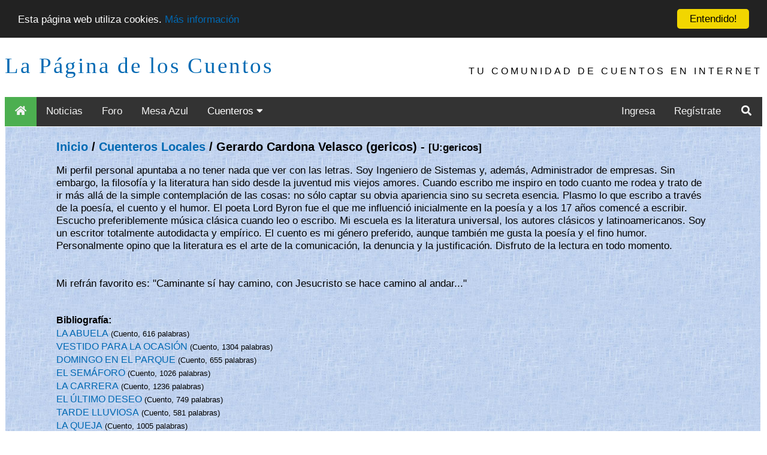

--- FILE ---
content_type: text/html; charset=ISO-8859-1
request_url: https://loscuentos.net/cuentos/local/gericos/
body_size: 9317
content:
<!DOCTYPE html PUBLIC "-//W3C//DTD XHTML 1.0 Transitional//EN" "http://www.w3.org/TR/xhtml1/DTD/xhtml1-transitional.dtd">
<html xmlns="http://www.w3.org/1999/xhtml" style="height: 100%;">
<head>
	<title>La P&aacute;gina de los Cuentos - gericos</title>
	<meta http-equiv="Content-Type" content="text/html" />
	<meta name="Author" content="Gik" />
	<meta name="Description" content="Cuentos, poemas, ensayos, novelas y otros generos literarios coexisten en este sitio de literatura en espa&ntilde;ol para generar una magica experiencia.  Mediante talleres y concursos es posible aprender y mostrar los propios escritos.  Junto con maestros de las letras y los libros, como Cortazar, Borges, Rulfo y Benedetti, el visitante puede publicar sus propios escritos." />
	<meta name="KeyWords" content="literatura, libros, narrativa, benedetti, cuentos, cuento, novela, latinoamericano, narraciones, relatos, cortazar, borges, benedetti, Julio Cortazar, Mario Benedetti, Jorge Luis Borges, Octavio Paz, Gabriel Garcia Marquez, Juan Rulfo, Jaime Sabines, comunidad, foros, comentarios, resumen, bibliografia, biografia, relatos breves, relatos cortos, cuentos breves" />
	<meta name="ICBM" content="-33.444722, -70.631667" />
	<meta name="DC.title" content="La P&aacute;gina de los Cuentos" />
	<meta name="viewport" content="width=device-width, initial-scale=1">
	<link rel="alternate" type="application/rss+xml" title="RSS 2.0" href="/cuentos/local/gericos/rss/" />
</head>
<body class="body_i" style="min-height: 90%;top:0px;">

<script async src="//pagead2.googlesyndication.com/pagead/js/adsbygoogle.js"></script>
<script>
     (adsbygoogle = window.adsbygoogle || []).push({
          google_ad_client: "ca-pub-9358345024538547",
          enable_page_level_ads: true
     });
</script>
<center>

<link rel="stylesheet" href="https://use.fontawesome.com/releases/v5.7.1/css/all.css" integrity="sha384-fnmOCqbTlWIlj8LyTjo7mOUStjsKC4pOpQbqyi7RrhN7udi9RwhKkMHpvLbHG9Sr" crossorigin="anonymous">
<link rel="stylesheet" type="text/css" href="https://www.loscuentos.net/comm_1/images/styles_20190213_001.css" />

<div class="w3-container top">
  <a class="logo" href="//www.loscuentos.net">La P&aacute;gina de los Cuentos</a>
  <div class="w3-right w3-hide-small w3-hide-medium w3-wide toptext" style="font-family:'Segoe UI',Arial,sans-serif">TU COMUNIDAD DE CUENTOS EN INTERNET</div>
</div>

<div class="topnav" id="myTopnav">
  <a href="/" class="active menuItem"><i class="fa fa-fw fa-home"></i></a>
  <a href="/news/" class="menuItem">Noticias</a>
  <a href="/forum/" class="menuItem">Foro</a>
  <a href="/board/" class="menuItem">Mesa Azul</a>
  <div class="dropdown">
    <button class="dropbtn menuItem">Cuenteros 
      <i class="fa fa-caret-down"></i>
    </button>
    <div class="dropdown-content">
      <a href="/cuentos/local/">Locales</a>
      <a href="/cuentos/other/">Invitados</a>
    </div>
  </div> 
  
  <div class="topnav-right">
    
    <a href="/login/" class="menuItem">Ingresa</a>
    <a href="/register/1/">Reg&iacute;strate</a>
    
    <a href="/search/" class="menuItem"><i class="fa fa-fw fa-search"></i></a>
    <a href="javascript:void(0);" class="icon" onclick="menuClick()">
      <i class="fa fa-bars"></i>
    </a>
  </div>  
</div>
<table id="infoBar" width="100%" border="0" cellspacing="0">
	
</table>
<table width="100%" border="0" cellspacing="0"><tr><td align="right" style='vertical-align:top'>
<table width="100%" border="0" style="vertical-align:top; background-image:url('https://www.loscuentos.net/comm_1/images/ppbk085.jpg'); height: 100%;" cellspacing="0">
	<tr>
		<td width="80%" valign="top">
		<div id="content" style="text-align: left;padding-left: 20px;padding-right: 20px;">
<!-- head -->

	<center>
		
		<br />
		<table width="90%" border="0" style="table-layout: fixed;">
			<tr>
				<td width="100%" style="word-wrap:break-word;">
					<font class="pt"><a href="/">Inicio</a> / <a href="/cuentos/local/">Cuenteros Locales</a> / Gerardo Cardona Velasco (gericos) - <small>[U:gericos]</small></font>&nbsp;
<br />
					<p class="nt"><img src="https://www.loscuentos.net/comm_1/media/user_photos/Gericos.jpg" width=160 align="left" alt="" />Mi perfil personal apuntaba a no tener nada que ver con las letras. Soy Ingeniero de Sistemas y, adem&aacute;s, Administrador de empresas. Sin embargo, la filosof&iacute;a y la literatura han sido desde la juventud mis viejos amores. Cuando escribo me inspiro en todo cuanto me rodea y trato de ir m&aacute;s all&aacute; de la simple contemplaci&oacute;n de las cosas: no s&oacute;lo captar su obvia apariencia sino su secreta esencia. Plasmo lo que escribo a trav&eacute;s de la poes&iacute;a, el cuento y el humor. El poeta Lord Byron fue el que me influenci&oacute; inicialmente en la poes&iacute;a y a los 17 a&ntilde;os comenc&eacute; a escribir. Escucho preferiblemente m&uacute;sica cl&aacute;sica cuando leo o escribo. Mi escuela es la literatura universal, los autores cl&aacute;sicos y latinoamericanos. Soy un escritor totalmente autodidacta y emp&iacute;rico. El cuento es mi g&eacute;nero preferido, aunque tambi&eacute;n me gusta la poes&iacute;a y el fino humor. Personalmente opino que la literatura es el arte de la comunicaci&oacute;n, la denuncia y la justificaci&oacute;n. Disfruto de la lectura en todo momento.<br />
<br />
<br />
Mi refr&aacute;n favorito es: "Caminante s&iacute; hay camino, con Jesucristo se hace camino al andar..."</p>
				</td>
			</tr>
		</table>
		
		
		<table width="90%" class="nt">
			<tr><td align="left"><br /><b>Bibliograf&iacute;a:</b><br /></td></tr>
			
			<tr><td align="left" width="100%"><a href="/cuentos/link/161/16175/">LA ABUELA</a><small> (Cuento, 616 palabras)</small></td></tr>
			<tr><td align="left" width="100%"><a href="/cuentos/link/161/16177/">VESTIDO PARA LA OCASI&Oacute;N</a><small> (Cuento, 1304 palabras)</small></td></tr>
			<tr><td align="left" width="100%"><a href="/cuentos/link/161/16178/">DOMINGO EN EL PARQUE</a><small> (Cuento, 655 palabras)</small></td></tr>
			<tr><td align="left" width="100%"><a href="/cuentos/link/161/16179/">EL SEM&Aacute;FORO</a><small> (Cuento, 1026 palabras)</small></td></tr>
			<tr><td align="left" width="100%"><a href="/cuentos/link/161/16180/">LA CARRERA</a><small> (Cuento, 1236 palabras)</small></td></tr>
			<tr><td align="left" width="100%"><a href="/cuentos/link/161/16182/">EL &Uacute;LTIMO DESEO</a><small> (Cuento, 749 palabras)</small></td></tr>
			<tr><td align="left" width="100%"><a href="/cuentos/link/161/16183/">TARDE LLUVIOSA</a><small> (Cuento, 581 palabras)</small></td></tr>
			<tr><td align="left" width="100%"><a href="/cuentos/link/161/16184/">LA QUEJA</a><small> (Cuento, 1005 palabras)</small></td></tr>
			<tr><td align="left" width="100%"><a href="/cuentos/link/161/16189/">UNA MONEDA, POR FAVOR....</a><small> (Ensayo, 3038 palabras)</small></td></tr>
			<tr><td align="left" width="100%"><a href="/cuentos/link/161/16191/">MUJER EN PRIMAVERA</a><small> (Cuento, 3969 palabras)</small></td></tr>
			<tr><td align="left" width="100%"><a href="/cuentos/link/161/16192/">UN DEBER C&Iacute;VICO</a><small> (Cuento, 3503 palabras)</small></td></tr>
			<tr><td align="left" width="100%"><a href="/cuentos/link/161/16194/">No m&aacute;s estrellas frente a tu puerta</a><small> (Poema, 200 palabras)</small></td></tr>
			<tr><td align="left" width="100%"><a href="/cuentos/link/161/16195/">EL PLATO ENVENENADO</a><small> (Cuento, 780 palabras)</small></td></tr>
			<tr><td align="left" width="100%"><a href="/cuentos/link/161/16196/">Se ha ido el abuelo</a><small> (Poema, 310 palabras)</small></td></tr>
			<tr><td align="left" width="100%"><a href="/cuentos/link/161/16198/">(99 di&aacute;logos de amor y un poema... - Libro)</a><small> (Poema, 6303 palabras)</small></td></tr>
			<tr><td align="left" width="100%"><a href="/cuentos/link/161/16199/">A veces la felicidad</a><small> (Poema, 299 palabras)</small></td></tr>
			<tr><td align="left" width="100%"><a href="/cuentos/link/162/16201/">Lluvia</a><small> (Poema, 131 palabras)</small></td></tr>
			<tr><td align="left" width="100%"><a href="/cuentos/link/162/16202/">A Distancia</a><small> (Poema, 74 palabras)</small></td></tr>
			<tr><td align="left" width="100%"><a href="/cuentos/link/162/16203/">Esclavitud</a><small> (Poema, 24 palabras)</small></td></tr>
			<tr><td align="left" width="100%"><a href="/cuentos/link/162/16204/">El atraep&aacute;jaros</a><small> (Poema, 141 palabras)</small></td></tr>
			<tr><td align="left" width="100%"><a href="/cuentos/link/162/16206/">Listas de Chequeo</a><small> (Poema, 56 palabras)</small></td></tr>
			<tr><td align="left" width="100%"><a href="/cuentos/link/162/16208/">El amor (Acr&oacute;stico)</a><small> (Poema, 176 palabras)</small></td></tr>
			<tr><td align="left" width="100%"><a href="/cuentos/link/162/16209/">Las caricias</a><small> (Poema, 145 palabras)</small></td></tr>
			<tr><td align="left" width="100%"><a href="/cuentos/link/162/16210/">Rostro oculto</a><small> (Poema, 45 palabras)</small></td></tr>
			<tr><td align="left" width="100%"><a href="/cuentos/link/162/16211/">Amantes</a><small> (Poema, 100 palabras)</small></td></tr>
			<tr><td align="left" width="100%"><a href="/cuentos/link/162/16212/">Una mujer desnuda y en mi cama</a><small> (Poema, 75 palabras)</small></td></tr>
			<tr><td align="left" width="100%"><a href="/cuentos/link/162/16214/">Urgencia de verte</a><small> (Poema, 88 palabras)</small></td></tr>
			<tr><td align="left" width="100%"><a href="/cuentos/link/162/16215/">Nunca estoy a salvo de mis miedos</a><small> (Poema, 89 palabras)</small></td></tr>
			<tr><td align="left" width="100%"><a href="/cuentos/link/164/16475/">SERAF&Iacute;N, EL HIJO DEL SOL</a><small> (Cuento, 1827 palabras)</small></td></tr>
			<tr><td align="left" width="100%"><a href="/cuentos/link/164/16479/">OJOS DE MORIBUNDO</a><small> (Cuento, 2748 palabras)</small></td></tr>
			<tr><td align="left" width="100%"><a href="/cuentos/link/164/16481/">UN EXTRA&Ntilde;O AMANECER</a><small> (Cuento, 523 palabras)</small></td></tr>
			<tr><td align="left" width="100%"><a href="/cuentos/link/164/16482/">LA MUJER M&Aacute;S BELLA DEL MUNDO</a><small> (Cuento, 5303 palabras)</small></td></tr>
			<tr><td align="left" width="100%"><a href="/cuentos/link/164/16484/">Tiro al blanco</a><small> (Cuento, 156 palabras)</small></td></tr>
			<tr><td align="left" width="100%"><a href="/cuentos/link/164/16486/">&iquest;Qu&eacute; hacer despu&eacute;s de un beso?</a><small> (Poema, 62 palabras)</small></td></tr>
			<tr><td align="left" width="100%"><a href="/cuentos/link/164/16487/">El amor: un viejo truco...</a><small> (Poema, 100 palabras)</small></td></tr>
			<tr><td align="left" width="100%"><a href="/cuentos/link/164/16488/">ESTRIP_TIS</a><small> (Poema, 214 palabras)</small></td></tr>
			<tr><td align="left" width="100%"><a href="/cuentos/link/166/16603/">Poemas Infantiles</a><small> (Poema, 422 palabras)</small></td></tr>
			<tr><td align="left" width="100%"><a href="/cuentos/link/166/16609/">Herencia (Homenaje a mi padre)</a><small> (Poema, 440 palabras)</small></td></tr>
			<tr><td align="left" width="100%"><a href="/cuentos/link/166/16610/">Compa&ntilde;&iacute;a para un viaje</a><small> (Poema, 165 palabras)</small></td></tr>
			<tr><td align="left" width="100%"><a href="/cuentos/link/166/16612/">Inventor de palabras</a><small> (Poema, 232 palabras)</small></td></tr>
			<tr><td align="left" width="100%"><a href="/cuentos/link/166/16614/">Compra-Venta</a><small> (Poema, 232 palabras)</small></td></tr>
			<tr><td align="left" width="100%"><a href="/cuentos/link/166/16615/">De cacer&iacute;a</a><small> (Poema, 261 palabras)</small></td></tr>
			<tr><td align="left" width="100%"><a href="/cuentos/link/166/16616/">De la muerte</a><small> (Reflexi&oacute;n, 77 palabras)</small></td></tr>
			<tr><td align="left" width="100%"><a href="/cuentos/link/166/16617/">El amor pasa</a><small> (Poema, 57 palabras)</small></td></tr>
			<tr><td align="left" width="100%"><a href="/cuentos/link/166/16618/">Morir de amor</a><small> (Poema, 233 palabras)</small></td></tr>
			<tr><td align="left" width="100%"><a href="/cuentos/link/167/16739/">Hambre a la medida</a><small> (Cuento, 16 palabras)</small></td></tr>
			<tr><td align="left" width="100%"><a href="/cuentos/link/167/16747/">La caricia</a><small> (Cuento, 48 palabras)</small></td></tr>
			<tr><td align="left" width="100%"><a href="/cuentos/link/167/16748/">Cambio de sexo</a><small> (Reflexi&oacute;n, 25 palabras)</small></td></tr>
			<tr><td align="left" width="100%"><a href="/cuentos/link/167/16749/">LA CAMA</a><small> (Cuento, 1535 palabras)</small></td></tr>
			<tr><td align="left" width="100%"><a href="/cuentos/link/167/16758/">Hacer el amor</a><small> (Poema, 44 palabras)</small></td></tr>
			<tr><td align="left" width="100%"><a href="/cuentos/link/167/16760/">Miedo a perderte</a><small> (Poema, 65 palabras)</small></td></tr>
			<tr><td align="left" width="100%"><a href="/cuentos/link/167/16762/">Te nombro</a><small> (Poema, 81 palabras)</small></td></tr>
			<tr><td align="left" width="100%"><a href="/cuentos/link/177/17751/">El tiempo del amor</a><small> (Poema, 49 palabras)</small></td></tr>
			<tr><td align="left" width="100%"><a href="/cuentos/link/178/17827/">Inesperado vac&iacute;o</a><small> (Poema, 87 palabras)</small></td></tr>
			<tr><td align="left" width="100%"><a href="/cuentos/link/197/19792/">Esclavitud</a><small> (Poema, 59 palabras)</small></td></tr>
			<tr><td align="left" width="100%"><a href="/cuentos/link/197/19794/">No me des un beso</a><small> (Poema, 67 palabras)</small></td></tr>
			<tr><td align="left" width="100%"><a href="/cuentos/link/198/19831/">Horas Perdidas</a><small> (Poema, 72 palabras)</small></td></tr>
			<tr><td align="left" width="100%"><a href="/cuentos/link/212/21228/">Sin&oacute;nimo Perfecto</a><small> (Reflexi&oacute;n, 37 palabras)</small></td></tr>
			<tr><td align="left" width="100%"><a href="/cuentos/link/214/21448/">Nos morimos</a><small> (Poema, 125 palabras)</small></td></tr>
			<tr><td align="left" width="100%"><a href="/cuentos/link/219/21952/">Conciencia de eternidad</a><small> (Poema, 42 palabras)</small></td></tr>
			<tr><td align="left" width="100%"><a href="/cuentos/link/219/21953/">Deb&iacute; amarte siempre</a><small> (Poema, 128 palabras)</small></td></tr>
			<tr><td align="left" width="100%"><a href="/cuentos/link/219/21954/">Noche de besos</a><small> (Poema, 36 palabras)</small></td></tr>
			<tr><td align="left" width="100%"><a href="/cuentos/link/219/21955/">Maneras de la ausencia</a><small> (Poema, 154 palabras)</small></td></tr>
			<tr><td align="left" width="100%"><a href="/cuentos/link/219/21956/">No te anuncies</a><small> (Poema, 80 palabras)</small></td></tr>
			<tr><td align="left" width="100%"><a href="/cuentos/link/220/22037/">Lo malo fue</a><small> (Poema, 52 palabras)</small></td></tr>
			<tr><td align="left" width="100%"><a href="/cuentos/link/220/22043/">Due&ntilde;os: el uno del otro</a><small> (Poema, 53 palabras)</small></td></tr>
			<tr><td align="left" width="100%"><a href="/cuentos/link/221/22166/">Fue por ignorancia</a><small> (Poema, 122 palabras)</small></td></tr>
			<tr><td align="left" width="100%"><a href="/cuentos/link/247/24758/">Mujer pitag&oacute;rica</a><small> (Poema, 145 palabras)</small></td></tr>
			<tr><td align="left" width="100%"><a href="/cuentos/link/247/24759/">Vuelo en el tiempo</a><small> (Poema, 139 palabras)</small></td></tr>
			<tr><td align="left" width="100%"><a href="/cuentos/link/247/24760/">Te quiero toda desnuda</a><small> (Poema, 98 palabras)</small></td></tr>
			<tr><td align="left" width="100%"><a href="/cuentos/link/250/25096/">Poema del adi&oacute;s</a><small> (Poema, 127 palabras)</small></td></tr>
			<tr><td align="left" width="100%"><a href="/cuentos/link/250/25097/">No lo creas</a><small> (Poema, 79 palabras)</small></td></tr>
			<tr><td align="left" width="100%"><a href="/cuentos/link/250/25098/">Sue&ntilde;o de mujer</a><small> (Poema, 95 palabras)</small></td></tr>
			<tr><td align="left" width="100%"><a href="/cuentos/link/250/25099/">Respuestas</a><small> (Poema, 45 palabras)</small></td></tr>
			<tr><td align="left" width="100%"><a href="/cuentos/link/252/25251/">POSTRES DE NOTAS - HUMOR</a><small> (Cuento, 8004 palabras)</small></td></tr>
			<tr><td align="left" width="100%"><a href="/cuentos/link/254/25433/">De esos besos</a><small> (Poema, 95 palabras)</small></td></tr>
			<tr><td align="left" width="100%"><a href="/cuentos/link/254/25435/">Tengo miedo de que se nos acaben los besos</a><small> (Poema, 37 palabras)</small></td></tr>
			<tr><td align="left" width="100%"><a href="/cuentos/link/254/25436/">Oraci&oacute;n</a><small> (Poema, 31 palabras)</small></td></tr>
			<tr><td align="left" width="100%"><a href="/cuentos/link/254/25440/">De feria</a><small> (Poema, 58 palabras)</small></td></tr>
			<tr><td align="left" width="100%"><a href="/cuentos/link/255/25545/">Soliloquios</a><small> (Reflexi&oacute;n, 355 palabras)</small></td></tr>
			<tr><td align="left" width="100%"><a href="/cuentos/link/255/25547/">Definiciones</a><small> (Poema, 110 palabras)</small></td></tr>
			<tr><td align="left" width="100%"><a href="/cuentos/link/255/25549/">Danza de besos</a><small> (Poema, 45 palabras)</small></td></tr>
			<tr><td align="left" width="100%"><a href="/cuentos/link/256/25679/">Las cosas viejas</a><small> (Poema, 160 palabras)</small></td></tr>
			<tr><td align="left" width="100%"><a href="/cuentos/link/256/25680/">Dulzuras</a><small> (Poema, 178 palabras)</small></td></tr>
			<tr><td align="left" width="100%"><a href="/cuentos/link/256/25681/">El ruego de los muertos</a><small> (Poema, 97 palabras)</small></td></tr>
			<tr><td align="left" width="100%"><a href="/cuentos/link/257/25720/">LA MANO</a><small> (Cuento, 343 palabras)</small></td></tr>
			<tr><td align="left" width="100%"><a href="/cuentos/link/264/26427/">EL OLVIDO: &iquest;OTRA FELICIDAD?</a><small> (Reflexi&oacute;n, 1211 palabras)</small></td></tr>
			<tr><td align="left" width="100%"><a href="/cuentos/link/264/26496/">El coleccionista</a><small> (Reflexi&oacute;n, 178 palabras)</small></td></tr>
			<tr><td align="left" width="100%"><a href="/cuentos/link/295/29500/">Cuando pienso en ti</a><small> (Poema, 114 palabras)</small></td></tr>
			<tr><td align="left" width="100%"><a href="/cuentos/link/295/29501/">Un no como respuesta</a><small> (Poema, 25 palabras)</small></td></tr>
			<tr><td align="left" width="100%"><a href="/cuentos/link/394/39439/">&iquest;De d&oacute;nde esta verdad?</a><small> (Poema, 131 palabras)</small></td></tr>
			<tr><td align="left" width="100%"><a href="/cuentos/link/453/45356/">LA &Uacute;LTIMA BENDICI&Oacute;N</a><small> (Cuento, 1087 palabras)</small></td></tr>
			<tr><td align="left" width="100%"><a href="/cuentos/link/515/51569/">Chess: Dama en Retirada</a><small> (Cuento, 117 palabras)</small></td></tr>
			<tr><td align="left" width="100%"><a href="/cuentos/link/529/52971/">Invitaci&oacute;n</a><small> (Poema, 21 palabras)</small></td></tr>
			<tr><td align="left" width="100%"><a href="/cuentos/link/529/52980/">Chess: El Esp&iacute;ritu de Chaturanga</a><small> (Cuento, 100 palabras)</small></td></tr>
			<tr><td align="left" width="100%"><a href="/cuentos/link/978/97854/">Sediento</a><small> (Poema, 22 palabras)</small></td></tr>
			<tr><td align="left" width="100%"><a href="/cuentos/link/104/104098/">El tiempo de los dos</a><small> (Poema, 111 palabras)</small></td></tr>
			<tr><td align="left" width="100%"><a href="/cuentos/link/104/104117/">Sobre tu cuerpo</a><small> (Poema, 101 palabras)</small></td></tr>
			<tr><td align="left" width="100%"><a href="/cuentos/link/114/114033/">Nota Social</a><small> (Reflexi&oacute;n, 230 palabras)</small></td></tr>
			<tr><td align="left" width="100%"><a href="/cuentos/link/114/114236/">&Uacute;ltima tentaci&oacute;n</a><small> (Poema, 246 palabras)</small></td></tr>
			<tr><td align="left" width="100%"><a href="/cuentos/link/114/114247/">Tareas dom&eacute;sticas</a><small> (Poema, 131 palabras)</small></td></tr>
			<tr><td align="left" width="100%"><a href="/cuentos/link/116/116260/">EL ORIGINAL PECADO ORIGINAL (Obra de Teatro)</a><small> (Gui&oacute;n, 5275 palabras)</small></td></tr>
			<tr><td align="left" width="100%"><a href="/cuentos/link/131/131983/">Portaretratos</a><small> (Poema, 78 palabras)</small></td></tr>
			<tr><td align="left" width="100%"><a href="/cuentos/link/170/170111/">Hoy todo es distinto</a><small> (Poema, 502 palabras)</small></td></tr>
			<tr><td align="left" width="100%"><a href="/cuentos/link/170/170113/">Alg&uacute;n d&iacute;a, alguna vez...</a><small> (Poema, 122 palabras)</small></td></tr>
			<tr><td align="left" width="100%"><a href="/cuentos/link/170/170297/">El orden de las cosas</a><small> (Reflexi&oacute;n, 120 palabras)</small></td></tr>
			<tr><td align="left" width="100%"><a href="/cuentos/link/170/170613/">El Reencuentro</a><small> (Cuento, 20 palabras)</small></td></tr>
			<tr><td align="left" width="100%"><a href="/cuentos/link/171/171808/">El ni&ntilde;o que hizo historia</a><small> (Cuento, 25 palabras)</small></td></tr>
			<tr><td align="left" width="100%"><a href="/cuentos/link/171/171809/">Consejo Maternal</a><small> (Cuento, 48 palabras)</small></td></tr>
			<tr><td align="left" width="100%"><a href="/cuentos/link/171/171814/">La &uacute;ltima voluntad</a><small> (Cuento, 127 palabras)</small></td></tr>
			<tr><td align="left" width="100%"><a href="/cuentos/link/172/172200/">El Aprendiz</a><small> (Cuento, 11 palabras)</small></td></tr>
			<tr><td align="left" width="100%"><a href="/cuentos/link/172/172353/">Teol&oacute;gicos</a><small> (Cuento, 54 palabras)</small></td></tr>
			<tr><td align="left" width="100%"><a href="/cuentos/link/173/173300/">Quejas y vivencias del Pr&iacute;ncipe Azul</a><small> (Cuento, 321 palabras)</small></td></tr>
			<tr><td align="left" width="100%"><a href="/cuentos/link/173/173604/">DIOS EST&Aacute; SOBRE M&Iacute;</a><small> (Cuento, 480 palabras)</small></td></tr>
			<tr><td align="left" width="100%"><a href="/cuentos/link/173/173649/">El extra&ntilde;o comportamiento de la luna</a><small> (Cuento, 102 palabras)</small></td></tr>
			<tr><td align="left" width="100%"><a href="/cuentos/link/173/173863/">CUENTOS DE KHALIL</a><small> (Cuento, 4671 palabras)</small></td></tr>
			<tr><td align="left" width="100%"><a href="/cuentos/link/173/173865/">Historia inconclusa</a><small> (Reflexi&oacute;n, 135 palabras)</small></td></tr>
			<tr><td align="left" width="100%"><a href="/cuentos/link/174/174269/">Minicuentos Urbanos</a><small> (Cuento, 105 palabras)</small></td></tr>
			<tr><td align="left" width="100%"><a href="/cuentos/link/182/182578/">Perd&oacute;name si he llegado tarde</a><small> (Poema, 184 palabras)</small></td></tr>
			<tr><td align="left" width="100%"><a href="/cuentos/link/213/213488/">LEG&Iacute;TIMA DEFENSA</a><small> (Cuento, 1312 palabras)</small></td></tr>
			<tr><td align="left" width="100%"><a href="/cuentos/link/239/239069/">UN CAF&Eacute; AMARGO</a><small> (Cuento, 701 palabras)</small></td></tr>
			<tr><td align="left" width="100%"><a href="/cuentos/link/305/305118/">(De los p&aacute;jaros)</a><small> (Poema, 223 palabras)</small></td></tr>
			<tr><td align="left" width="100%"><a href="/cuentos/link/305/305119/">Itinerario</a><small> (Reflexi&oacute;n, 367 palabras)</small></td></tr>
			<tr><td align="left" width="100%"><a href="/cuentos/link/305/305940/">Atardecer de los a&ntilde;os</a><small> (Reflexi&oacute;n, 68 palabras)</small></td></tr>
			<tr><td align="left" width="100%"><a href="/cuentos/link/307/307209/">(** DE LAS MIRADAS Y LOS BESOS )</a><small> (Poema, 82228 palabras)</small></td></tr>
			<tr><td align="left" width="100%"><a href="/cuentos/link/307/307210/">( De los a&ntilde;os viejos )</a><small> (Reflexi&oacute;n, 2021 palabras)</small></td></tr>
			<tr><td align="left" width="100%"><a href="/cuentos/link/307/307211/">No llamarte</a><small> (Poema, 114 palabras)</small></td></tr>
			<tr><td align="left" width="100%"><a href="/cuentos/link/307/307212/">Ana Mar&iacute;a</a><small> (Poema, 225 palabras)</small></td></tr>
			<tr><td align="left" width="100%"><a href="/cuentos/link/312/312541/">( ACERCA DE LAS COSAS )</a><small> (Reflexi&oacute;n, 1720 palabras)</small></td></tr>
			<tr><td align="left" width="100%"><a href="/cuentos/link/313/313032/">Vas y Vienes</a><small> (Poema, 70 palabras)</small></td></tr>
			<tr><td align="left" width="100%"><a href="/cuentos/link/313/313033/">El Hombre y el Poeta</a><small> (Poema, 247 palabras)</small></td></tr>
			<tr><td align="left" width="100%"><a href="/cuentos/link/313/313035/">Poemas a mi Hacedora (I al X)</a><small> (Poema, 1121 palabras)</small></td></tr>
			<tr><td align="left" width="100%"><a href="/cuentos/link/544/544286/">( DEL AMOR Y EL CORAZ&Oacute;N )</a><small> (Cuento, 12066 palabras)</small></td></tr>
			<tr><td align="left" width="100%"><a href="/cuentos/link/596/596694/">(** DE LOS ESPEJOS Y LAS SOMBRAS **) </a><small> (Cuento, 36281 palabras)</small></td></tr>
			<tr><td align="left" width="100%"><a href="/cuentos/link/596/596711/">&iquest;C&oacute;mo hacerle el amor a un ojo?</a><small> (Poema, 130 palabras)</small></td></tr>
			<tr><td align="left" width="100%"><a href="/cuentos/link/596/596712/">MIRANDO DIFERENTE</a><small> (Reflexi&oacute;n, 138 palabras)</small></td></tr>
			<tr><td align="left" width="100%"><a href="/cuentos/link/596/596728/">Avisos Clasificados</a><small> (Reflexi&oacute;n, 137 palabras)</small></td></tr>
			<tr><td align="left" width="100%"><a href="/cuentos/link/596/596729/">Entre Tuiteros</a><small> (Reflexi&oacute;n, 255 palabras)</small></td></tr>
			<tr><td align="left" width="100%"><a href="/cuentos/link/596/596739/">Cuentos de Ovejas</a><small> (Cuento, 540 palabras)</small></td></tr>
			<tr><td align="left" width="100%"><a href="/cuentos/link/596/596769/">Chess: Frases de Ajedrez</a><small> (Reflexi&oacute;n, 1557 palabras)</small></td></tr>
			<tr><td align="left" width="100%"><a href="/cuentos/link/596/596771/">No m&aacute;s ag&uuml;eros</a><small> (Reflexi&oacute;n, 498 palabras)</small></td></tr>
			<tr><td align="left" width="100%"><a href="/cuentos/link/596/596774/">(** DE LAS M&Aacute;SCARAS **)</a><small> (Cuento, 2625 palabras)</small></td></tr>
			<tr><td align="left" width="100%"><a href="/cuentos/link/596/596975/">EL OMBLIGO</a><small> (Cuento, 128 palabras)</small></td></tr>
			<tr><td align="left" width="100%"><a href="/cuentos/link/597/597037/">La pasi&oacute;n del f&uacute;tbol</a><small> (Cuento, 531 palabras)</small></td></tr>
			<tr><td align="left" width="100%"><a href="/cuentos/link/597/597038/">(** ACERCA DEL TIEMPO **)</a><small> (Reflexi&oacute;n, 37053 palabras)</small></td></tr>
			<tr><td align="left" width="100%"><a href="/cuentos/link/597/597041/">ENSAYOS: De Cuerdas y Puntos</a><small> (Ensayo, 884 palabras)</small></td></tr>
			<tr><td align="left" width="100%"><a href="/cuentos/link/597/597042/">LAS COSAS QUE SE OLVIDAN</a><small> (Ensayo, 4366 palabras)</small></td></tr>
			<tr><td align="left" width="100%"><a href="/cuentos/link/597/597120/">LA CL&Aacute;SICA POL&Iacute;TICA COLOMBIANA</a><small> (Cuento, 845 palabras)</small></td></tr>
			<tr><td align="left" width="100%"><a href="/cuentos/link/597/597121/">EL DIV&Aacute;N DE FROID</a><small> (Cuento, 1301 palabras)</small></td></tr>
			<tr><td align="left" width="100%"><a href="/cuentos/link/597/597122/">&iquest;VIAGRA? &iexcl;NO, GRACIAS!</a><small> (Cuento, 1221 palabras)</small></td></tr>
			<tr><td align="left" width="100%"><a href="/cuentos/link/597/597152/">POEMAS BREVES (Libro)</a><small> (Poema, 6064 palabras)</small></td></tr>
			<tr><td align="left" width="100%"><a href="/cuentos/link/597/597178/">LISTA DE TAREAS</a><small> (Cuento, 606 palabras)</small></td></tr>
			<tr><td align="left" width="100%"><a href="/cuentos/link/597/597179/">LA MEMORIOSA</a><small> (Cuento, 636 palabras)</small></td></tr>
			<tr><td align="left" width="100%"><a href="/cuentos/link/597/597182/">ENTRE SIGNOS</a><small> (Cuento, 1093 palabras)</small></td></tr>
			<tr><td align="left" width="100%"><a href="/cuentos/link/597/597208/">OJITOS PINTADOS</a><small> (Cuento, 2809 palabras)</small></td></tr>
			<tr><td align="left" width="100%"><a href="/cuentos/link/601/601549/">(* ECO DE SILENCIOS *)</a><small> (Reflexi&oacute;n, 37872 palabras)</small></td></tr>
			<tr><td align="left" width="100%"><a href="/cuentos/link/601/601586/">(* DE RECUERDOS Y OLVIDOS *)</a><small> (Reflexi&oacute;n, 15135 palabras)</small></td></tr>
			<tr><td align="left" width="100%"><a href="/cuentos/link/603/603060/">No te busco como otros te buscan</a><small> (Poema, 412 palabras)</small></td></tr>
			<tr><td align="left" width="100%"><a href="/cuentos/link/603/603062/">EL DESORDEN QUE T&Uacute; ERES</a><small> (Cuento, 312 palabras)</small></td></tr>
			<tr><td align="left" width="100%"><a href="/cuentos/link/603/603064/">( EL TODO Y LA NADA )</a><small> (Reflexi&oacute;n, 4893 palabras)</small></td></tr>
			<tr><td align="left" width="100%"><a href="/cuentos/link/603/603067/">AMOR EN TIEMPOS DE CUENTOS DE HADAS</a><small> (Ensayo, 571 palabras)</small></td></tr>
			<tr><td align="left" width="100%"><a href="/cuentos/link/603/603069/">CAJ&Oacute;N DE SUE&Ntilde;OS</a><small> (Cuento, 634 palabras)</small></td></tr>
			<tr><td align="left" width="100%"><a href="/cuentos/link/603/603173/">DOLOR DE PARTO</a><small> (Cuento, 959 palabras)</small></td></tr>
			<tr><td align="left" width="100%"><a href="/cuentos/link/603/603188/">Un d&iacute;a de estos dejar&eacute;...</a><small> (Poema, 636 palabras)</small></td></tr>
			<tr><td align="left" width="100%"><a href="/cuentos/link/603/603189/">A mitad de camino</a><small> (Poema, 57 palabras)</small></td></tr>
			<tr><td align="left" width="100%"><a href="/cuentos/link/603/603199/">(* DE OLVIDOS Y RECUERDOS *) </a><small> (Reflexi&oacute;n, 48066 palabras)</small></td></tr>
			<tr><td align="left" width="100%"><a href="/cuentos/link/603/603245/">CAMIS&Oacute;N AZUL</a><small> (Cuento, 1170 palabras)</small></td></tr>
			<tr><td align="left" width="100%"><a href="/cuentos/link/603/603972/">TIEMPOS MEJORES</a><small> (Reflexi&oacute;n, 1259 palabras)</small></td></tr>
			<tr><td align="left" width="100%"><a href="/cuentos/link/603/603973/">SIN NOTICIAS DIARIAS</a><small> (Cuento, 784 palabras)</small></td></tr>
			<tr><td align="left" width="100%"><a href="/cuentos/link/605/605145/">NADIE QUIERE MORIR UN LUNES</a><small> (Cuento, 332 palabras)</small></td></tr>
			<tr><td align="left" width="100%"><a href="/cuentos/link/605/605285/">LA CONVERSACI&Oacute;N</a><small> (Reflexi&oacute;n, 501 palabras)</small></td></tr>
			<tr><td align="left" width="100%"><a href="/cuentos/link/605/605286/">LOS P&Aacute;JAROS NO HABLAN, ESCUCHAN...</a><small> (Cuento, 645 palabras)</small></td></tr>
			<tr><td align="left" width="100%"><a href="/cuentos/link/605/605548/">ACERCA DE LA FELICIDAD</a><small> (Reflexi&oacute;n, 275 palabras)</small></td></tr>
			<tr><td align="left" width="100%"><a href="/cuentos/link/605/605579/">El beso y el besar</a><small> (Poema, 768 palabras)</small></td></tr>
			<tr><td align="left" width="100%"><a href="/cuentos/link/606/606935/">Diario de un novel escritor...</a><small> (Reflexi&oacute;n, 670 palabras)</small></td></tr>
			<tr><td align="left" width="100%"><a href="/cuentos/link/609/609068/">( * DE TRENES, VIAJES Y ESTACIONES * )</a><small> (Cuento, 21050 palabras)</small></td></tr>
			<tr><td align="left" width="100%"><a href="/cuentos/link/609/609235/">LA TRAGEDIA DEL ESPEJO</a><small> (Cuento, 248 palabras)</small></td></tr>
			<tr><td align="left" width="100%"><a href="/cuentos/link/609/609607/">&iquest;QU&Eacute; ES LA INSPIRACI&Oacute;N?</a><small> (Reflexi&oacute;n, 2048 palabras)</small></td></tr>
			<tr><td align="left" width="100%"><a href="/cuentos/link/610/610065/">LA B&Uacute;SQUEDA</a><small> (Ensayo, 366 palabras)</small></td></tr>
			<tr><td align="left" width="100%"><a href="/cuentos/link/610/610883/">Quieres hablar y callas</a><small> (Reflexi&oacute;n, 237 palabras)</small></td></tr>
			<tr><td align="left" width="100%"><a href="/cuentos/link/611/611341/">LENGUAJES DEL AMOR</a><small> (Reflexi&oacute;n, 201 palabras)</small></td></tr>
			<tr><td align="left" width="100%"><a href="/cuentos/link/611/611342/">NOTAS DE MELANCOL&Iacute;A</a><small> (Poema, 137 palabras)</small></td></tr>
			<tr><td align="left" width="100%"><a href="/cuentos/link/611/611648/">El amor a las cosas</a><small> (Reflexi&oacute;n, 220 palabras)</small></td></tr>
			<tr><td align="left" width="100%"><a href="/cuentos/link/611/611649/">Guerras mentales</a><small> (Reflexi&oacute;n, 186 palabras)</small></td></tr>
			<tr><td align="left" width="100%"><a href="/cuentos/link/611/611651/">Poemas Dom&eacute;sticos</a><small> (Poema, 1464 palabras)</small></td></tr>
			<tr><td align="left" width="100%"><a href="/cuentos/link/611/611757/">COLCHA DE RETAZOS</a><small> (Reflexi&oacute;n, 840 palabras)</small></td></tr>
			<tr><td align="left" width="100%"><a href="/cuentos/link/611/611880/">(* SUE&Ntilde;OS Y DESVELOS *)</a><small> (Reflexi&oacute;n, 61546 palabras)</small></td></tr>
			<tr><td align="left" width="100%"><a href="/cuentos/link/612/612378/">DEFINICIONES</a><small> (Reflexi&oacute;n, 2516 palabras)</small></td></tr>
			<tr><td align="left" width="100%"><a href="/cuentos/link/612/612412/">Me Faltas</a><small> (Poema, 192 palabras)</small></td></tr>
			<tr><td align="left" width="100%"><a href="/cuentos/link/612/612515/">(* CAMINOS Y DESTINO *)</a><small> (Cuento, 54099 palabras)</small></td></tr>
			<tr><td align="left" width="100%"><a href="/cuentos/link/612/612539/">Antesala</a><small> (Poema, 87 palabras)</small></td></tr>
			<tr><td align="left" width="100%"><a href="/cuentos/link/612/612667/">ESTRATEGIA PARA LA VIDA</a><small> (Ensayo, 834 palabras)</small></td></tr>
			<tr><td align="left" width="100%"><a href="/cuentos/link/612/612684/">LA COSA PERDIDA</a><small> (Cuento, 1691 palabras)</small></td></tr>
			<tr><td align="left" width="100%"><a href="/cuentos/link/612/612874/">UNA CUERDA LOCA</a><small> (Ensayo, 631 palabras)</small></td></tr>
			<tr><td align="left" width="100%"><a href="/cuentos/link/612/612952/">Poemas a las PIERNAS</a><small> (Poema, 897 palabras)</small></td></tr>
			<tr><td align="left" width="100%"><a href="/cuentos/link/613/613321/">EL &Aacute;RBOL DE LA VIDA</a><small> (Reflexi&oacute;n, 2104 palabras)</small></td></tr>
			<tr><td align="left" width="100%"><a href="/cuentos/link/613/613578/">No s&eacute; bien d&oacute;nde est&aacute;s...</a><small> (Poema, 421 palabras)</small></td></tr>
			<tr><td align="left" width="100%"><a href="/cuentos/link/613/613769/">&iquest;Quieres ser poeta?...</a><small> (Poema, 954 palabras)</small></td></tr>
			<tr><td align="left" width="100%"><a href="/cuentos/link/613/613849/">Encuentros</a><small> (Poema, 416 palabras)</small></td></tr>
			<tr><td align="left" width="100%"><a href="/cuentos/link/614/614021/">Formas de Amar</a><small> (Reflexi&oacute;n, 1442 palabras)</small></td></tr>
			<tr><td align="left" width="100%"><a href="/cuentos/link/614/614327/">LA CARTA</a><small> (Cuento, 384 palabras)</small></td></tr>
			<tr><td align="left" width="100%"><a href="/cuentos/link/614/614411/">TOMANDO AIRE</a><small> (Cuento, 371 palabras)</small></td></tr>
			<tr><td align="left" width="100%"><a href="/cuentos/link/614/614471/">Sin Se&ntilde;ales</a><small> (Poema, 117 palabras)</small></td></tr>
			<tr><td align="left" width="100%"><a href="/cuentos/link/614/614589/">NO MAS AG&Uuml;EROS</a><small> (Reflexi&oacute;n, 1226 palabras)</small></td></tr>
			<tr><td align="left" width="100%"><a href="/cuentos/link/614/614591/">MIRANDO ATR&Aacute;S</a><small> (Reflexi&oacute;n, 656 palabras)</small></td></tr>
			<tr><td align="left" width="100%"><a href="/cuentos/link/614/614628/">REALIDAD VIRTUAL</a><small> (Reflexi&oacute;n, 290 palabras)</small></td></tr>
			<tr><td align="left" width="100%"><a href="/cuentos/link/614/614869/">LA VIDA...</a><small> (Reflexi&oacute;n, 300 palabras)</small></td></tr>
			<tr><td align="left" width="100%"><a href="/cuentos/link/614/614879/">TEMPERATURA</a><small> (Reflexi&oacute;n, 556 palabras)</small></td></tr>
			<tr><td align="left" width="100%"><a href="/cuentos/link/614/614908/">ROTURAS</a><small> (Reflexi&oacute;n, 740 palabras)</small></td></tr>
			<tr><td align="left" width="100%"><a href="/cuentos/link/614/614947/">Laberintos de la memoria</a><small> (Reflexi&oacute;n, 443 palabras)</small></td></tr>
			<tr><td align="left" width="100%"><a href="/cuentos/link/614/614965/">SIN PALABRAS</a><small> (Cuento, 212 palabras)</small></td></tr>
			<tr><td align="left" width="100%"><a href="/cuentos/link/614/614994/">FUGACIDAD</a><small> (Reflexi&oacute;n, 391 palabras)</small></td></tr>
			<tr><td align="left" width="100%"><a href="/cuentos/link/615/615039/">&iquest;HOY O MA&Ntilde;ANA?</a><small> (Reflexi&oacute;n, 1265 palabras)</small></td></tr>
			<tr><td align="left" width="100%"><a href="/cuentos/link/615/615079/">INESPERADA VISITA</a><small> (Cuento, 381 palabras)</small></td></tr>
			<tr><td align="left" width="100%"><a href="/cuentos/link/615/615125/">Algo queda ... Algo llega </a><small> (Poema, 362 palabras)</small></td></tr>
			<tr><td align="left" width="100%"><a href="/cuentos/link/616/616643/">Vuelves</a><small> (Poema, 313 palabras)</small></td></tr>
			<tr><td align="left" width="100%"><a href="/cuentos/link/616/616647/">Entre lo uno y lo otro</a><small> (Poema, 238 palabras)</small></td></tr>
			<tr><td align="left" width="100%"><a href="/cuentos/link/616/616956/">Declaraciones</a><small> (Poema, 707 palabras)</small></td></tr>
			<tr><td align="left" width="100%"><a href="/cuentos/link/616/616957/">De tu vida</a><small> (Poema, 121 palabras)</small></td></tr>
			<tr><td align="left" width="100%"><a href="/cuentos/link/616/616958/">PLACER INEFABLE</a><small> (Reflexi&oacute;n, 204 palabras)</small></td></tr>
			<tr><td align="left" width="100%"><a href="/cuentos/link/617/617147/">La dualidad eterna</a><small> (Poema, 415 palabras)</small></td></tr>
			<tr><td align="left" width="100%"><a href="/cuentos/link/617/617678/">DE SIGUIENTE, EN SIGUIENTE…</a><small> (Reflexi&oacute;n, 301 palabras)</small></td></tr>
			<tr><td align="left" width="100%"><a href="/cuentos/link/617/617944/">DEL RECUERDO AL OLVIDO</a><small> (Reflexi&oacute;n, 596 palabras)</small></td></tr>
			<tr><td align="left" width="100%"><a href="/cuentos/link/617/617966/">LISTA DE TAREAS</a><small> (Reflexi&oacute;n, 493 palabras)</small></td></tr>
			<tr><td align="left" width="100%"><a href="/cuentos/link/617/617972/">&iquest;QU&Eacute; HORA ES?...</a><small> (Cuento, 171 palabras)</small></td></tr>
			<tr><td align="left" width="100%"><a href="/cuentos/link/618/618110/">El Poeta</a><small> (Reflexi&oacute;n, 552 palabras)</small></td></tr>
			<tr><td align="left" width="100%"><a href="/cuentos/link/618/618248/">Extra&ntilde;eza</a><small> (Poema, 144 palabras)</small></td></tr>
			<tr><td align="left" width="100%"><a href="/cuentos/link/618/618988/">Levedad (Poema)</a><small> (Poema, 875 palabras)</small></td></tr>
			<tr><td align="left" width="100%"><a href="/cuentos/link/619/619004/">SE VALE SO&Ntilde;AR</a><small> (Reflexi&oacute;n, 403 palabras)</small></td></tr>
			<tr><td align="left" width="100%"><a href="/cuentos/link/619/619072/">Continuidad</a><small> (Poema, 336 palabras)</small></td></tr>
			<tr><td align="left" width="100%"><a href="/cuentos/link/619/619377/">Palabras</a><small> (Poema, 278 palabras)</small></td></tr>
			<tr><td align="left" width="100%"><a href="/cuentos/link/619/619378/">Silencios</a><small> (Poema, 209 palabras)</small></td></tr>
			<tr><td align="left" width="100%"><a href="/cuentos/link/619/619379/">Recuerdos</a><small> (Poema, 314 palabras)</small></td></tr>
			<tr><td align="left" width="100%"><a href="/cuentos/link/621/621515/">Posteridad</a><small> (Poema, 81 palabras)</small></td></tr>
			<tr><td align="left" width="100%"><a href="/cuentos/link/621/621516/">Mariposa esquiva</a><small> (Poema, 134 palabras)</small></td></tr>
			<tr><td align="left" width="100%"><a href="/cuentos/link/621/621783/">EL DISTRA&Iacute;DO</a><small> (Cuento, 518 palabras)</small></td></tr>
			<tr><td align="left" width="100%"><a href="/cuentos/link/622/622538/">UNIDAD ESQUIVA</a><small> (Ensayo, 1119 palabras)</small></td></tr>
			<tr><td align="left" width="100%"><a href="/cuentos/link/622/622544/">LA TERCERA EDAD</a><small> (Reflexi&oacute;n, 677 palabras)</small></td></tr>
			<tr><td align="left" width="100%"><a href="/cuentos/link/622/622545/">LA CAJITA M&Aacute;GICA</a><small> (Reflexi&oacute;n, 552 palabras)</small></td></tr>
			<tr><td align="left" width="100%"><a href="/cuentos/link/622/622546/">COFRE DE RECUERDOS</a><small> (Reflexi&oacute;n, 857 palabras)</small></td></tr>
			<tr><td align="left" width="100%"><a href="/cuentos/link/622/622547/">VOLVER A CASA</a><small> (Reflexi&oacute;n, 259 palabras)</small></td></tr>
			<tr><td align="left" width="100%"><a href="/cuentos/link/622/622599/">Cuerpo deshabitado</a><small> (Poema, 198 palabras)</small></td></tr>
			<tr><td align="left" width="100%"><a href="/cuentos/link/622/622603/">EN CUERPO AJENO</a><small> (Cuento, 1488 palabras)</small></td></tr>
			<tr><td align="left" width="100%"><a href="/cuentos/link/624/624155/">El rastro del silencio</a><small> (Poema, 147 palabras)</small></td></tr>
			<tr><td align="left" width="100%"><a href="/cuentos/link/624/624156/">El pasado no est&aacute; atr&aacute;s, est&aacute; adentro</a><small> (Reflexi&oacute;n, 291 palabras)</small></td></tr>
			<tr><td align="left" width="100%"><a href="/cuentos/link/624/624157/">La mujer que mira el mar</a><small> (Poema, 262 palabras)</small></td></tr>
			<tr><td align="left" width="100%"><a href="/cuentos/link/624/624158/">Las sombras del olvido</a><small> (Reflexi&oacute;n, 209 palabras)</small></td></tr>
			<tr><td align="left" width="100%"><a href="/cuentos/link/624/624159/">EL COLECCIONISTA</a><small> (Cuento, 105 palabras)</small></td></tr>
			<tr><td align="left" width="100%"><a href="/cuentos/link/624/624160/">PAN DURO</a><small> (Cuento, 534 palabras)</small></td></tr>
			<tr><td align="left" width="100%"><a href="/cuentos/link/624/624163/">P&Aacute;GINA EN BLANCO</a><small> (Cuento, 552 palabras)</small></td></tr>
			<tr><td align="left" width="100%"><a href="/cuentos/link/624/624164/">Reflexiones sobre el AHORA</a><small> (Reflexi&oacute;n, 243 palabras)</small></td></tr>
			<tr><td align="left" width="100%"><a href="/cuentos/link/624/624165/">Reflexiones sobre el TAL VEZ</a><small> (Reflexi&oacute;n, 240 palabras)</small></td></tr>
			<tr><td align="left" width="100%"><a href="/cuentos/link/624/624166/">Rutas del silencio</a><small> (Poema, 253 palabras)</small></td></tr>
			<tr><td align="left" width="100%"><a href="/cuentos/link/624/624167/">EL AUSENTE</a><small> (Cuento, 112 palabras)</small></td></tr>
			<tr><td align="left" width="100%"><a href="/cuentos/link/624/624168/">Hor&oacute;scopo</a><small> (Poema, 579 palabras)</small></td></tr>
			<tr><td align="left" width="100%"><a href="/cuentos/link/624/624415/">Callej&oacute;n Solitario</a><small> (Reflexi&oacute;n, 192 palabras)</small></td></tr>
			<tr><td align="left" width="100%"><a href="/cuentos/link/624/624416/">Laberinto de Silencios</a><small> (Reflexi&oacute;n, 206 palabras)</small></td></tr>
			<tr><td align="left" width="100%"><a href="/cuentos/link/624/624417/">El viaje de la vida</a><small> (Reflexi&oacute;n, 439 palabras)</small></td></tr>
			<tr><td align="left" width="100%"><a href="/cuentos/link/624/624418/">Frontera del Silencio</a><small> (Reflexi&oacute;n, 407 palabras)</small></td></tr>
			<tr><td align="left" width="100%"><a href="/cuentos/link/624/624419/">El pasado nunca muere</a><small> (Reflexi&oacute;n, 317 palabras)</small></td></tr>
			<tr><td align="left" width="100%"><a href="/cuentos/link/624/624420/">Sentimientos Dormidos</a><small> (Reflexi&oacute;n, 202 palabras)</small></td></tr>
		</table>
		<br />
		
		<table width="90%"><tr><td align="left" width="100%" class="nt">
			<a href="/cuentos/local/gericos/rss/"><img src="https://www.loscuentos.net/comm_1/images/rss2_button.gif" alt="" /></a><br /><small><a href="/faq/">&iquest;Qu&eacute; es esto?</a></small>
		</td></tr></table>
	</center>
<!-- foot -->
</div>
		</td>
	</tr>
	<tr><td colspan="2" class="nt"><br />
	<center>
		[ <a href="/privacy/">Privacidad</a> | <a href="/terms/">T&eacute;rminos y Condiciones</a> | <a href="/policy/">Reglamento</a> | <a href="/contact/">Contacto</a> | <a href="/equipo/">Equipo</a> | <a href="/faq/">Preguntas Frecuentes</a> | <a href="/donate/">Haz tu aporte!</a> ]
	</center>
</td></tr>
</table></td>

<td valign="top" align="left">

</td>
</tr></table><br /></center>
<div class="scroll-buttons">
  <button onclick="scrollToTop()" id="backToTopBtn"><i class="fas fa-chevron-up"></i></button>
  <button onclick="scrollToBottom()" id="scrollToBottomBtn"><i class="fas fa-chevron-down"></i></button>
</div>

<script type="text/javascript">

  var _gaq = _gaq || [];
  _gaq.push(['_setAccount', 'UA-86027-1']);
  _gaq.push(['_trackPageview']);
  _gaq.push(['_trackPageLoadTime']);

  (function() {
    var ga = document.createElement('script'); ga.type = 'text/javascript'; ga.async = true;
    ga.src = ('https:' == document.location.protocol ? 'https://ssl' : 'http://www') + '.google-analytics.com/ga.js';
    var s = document.getElementsByTagName('script')[0]; s.parentNode.insertBefore(ga, s);
  })();

</script>
<script type="text/javascript" src="//cdnjs.cloudflare.com/ajax/libs/cookieconsent2/1.0.10/cookieconsent.min.js"></script>
<script src="/js/menu.js"></script>
<script type="text/javascript">
    window.cookieconsent_options = {"message":"Esta p&aacute;gina web utiliza cookies.","dismiss":"Entendido!","learnMore":"M&aacute;s informaci&oacute;n","link":"https://www.loscuentos.net/privacy/","theme":"dark-top"};
</script>
</body>
</html>
<!-- foot -->


--- FILE ---
content_type: text/html; charset=utf-8
request_url: https://www.google.com/recaptcha/api2/aframe
body_size: 266
content:
<!DOCTYPE HTML><html><head><meta http-equiv="content-type" content="text/html; charset=UTF-8"></head><body><script nonce="9QAX4y4aa88WZWbcfsa5PQ">/** Anti-fraud and anti-abuse applications only. See google.com/recaptcha */ try{var clients={'sodar':'https://pagead2.googlesyndication.com/pagead/sodar?'};window.addEventListener("message",function(a){try{if(a.source===window.parent){var b=JSON.parse(a.data);var c=clients[b['id']];if(c){var d=document.createElement('img');d.src=c+b['params']+'&rc='+(localStorage.getItem("rc::a")?sessionStorage.getItem("rc::b"):"");window.document.body.appendChild(d);sessionStorage.setItem("rc::e",parseInt(sessionStorage.getItem("rc::e")||0)+1);localStorage.setItem("rc::h",'1769011361121');}}}catch(b){}});window.parent.postMessage("_grecaptcha_ready", "*");}catch(b){}</script></body></html>